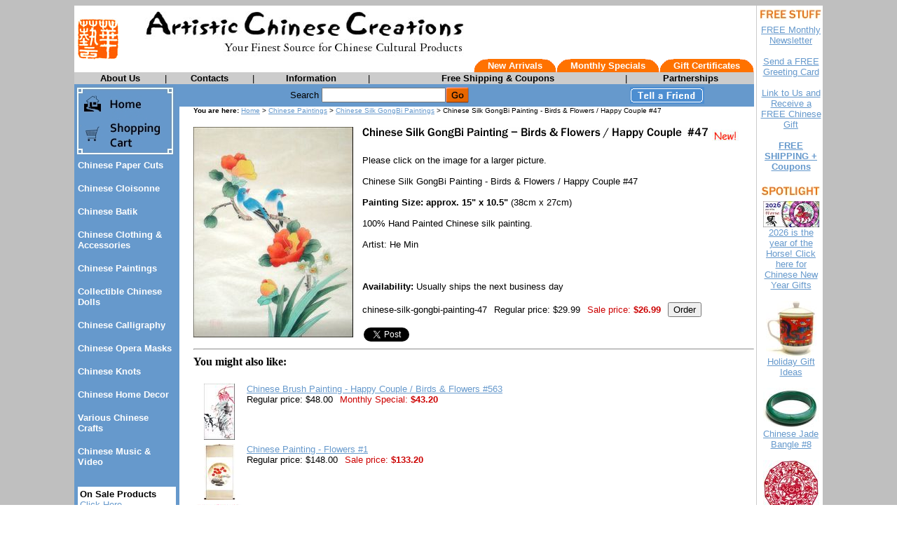

--- FILE ---
content_type: text/html
request_url: https://www.artisticchinesecreations.com/chinese-silk-gongbi-painting-47.html
body_size: 6721
content:
<!DOCTYPE HTML PUBLIC "-//W3C//DTD HTML 4.01 Transitional//EN">
<html><head>
<link rel="image_src" href="https://s.turbifycdn.com/aah/artisticchinesecreations/chinese-silk-gongbi-painting-47-29.jpg" />
<meta property="og:image" content="https://s.turbifycdn.com/aah/artisticchinesecreations/chinese-silk-gongbi-painting-47-29.jpg" />
<meta name="Keywords" content="chinese painting, Chinese paintings, chinese gongbi painting, chinese gongbi paintings, chinese silk painting, chinese silk paintings, chinese traditional painting, chinese traditional paintings, chinese brush painting, chinese brush paintings, chinese ink painting, chinese ink paintings" /><title>Chinese Silk GongBi Painting - Birds & Flowers / Happy Couple, Traditional Chinese Art</title><script src="https://ajax.googleapis.com/ajax/libs/jquery/1.11.2/jquery.min.js"></script><meta name=description content="Chinese paintings, Chinese silk paintings, traditional Chinese paintings, Chinese gongbi paintings, Chinese oil paintings, Chinese peasant paintings, Chinese painting scrolls, Chinese brush paintings, Chinese ink paintings, Chinese landscape paintings, Chinese dragon paintings, Chinese watercolor paintings, Chinese modern paintings, contemporary chinese paintings, Chinese painting art, Chinese bamboo paintings, Chinese dragon painting, Chinese fish painting, ancient Chinese paintings, Chinese framed paintings, Chinese color prints, Chinese calligraphy. Free shipping. Excellent quality. Great discounts."><style>
<!--
.topnav 
{
 font-size: 10pt;
 color: white;
 font-weight: 600;
 text-decoration: none;
 font-family: arial,helvetica
}

.topnav:hover
{
 text-decoration: underline
}

.topnavbtn 
{
 font-size: 10pt;
 color: black;
 font-weight: 600;
 text-decoration: none;
 font-family: arial,helvetica
}

.topnavbtn:hover
{
 text-decoration: underline
}

.leftnav
{
 font-size: 10pt;
 color: white;
 font-weight: 600;
 text-decoration: none;
 font-family: arial,helvetica
}

.leftnav:hover
{
 text-decoration: underline
}

.orange
{
 color: #ff6f00
}

#sitemap blockquote {
   margin-top: 0;
   margin-bottom: 0;
   margin-left: 15px;
}
//-->
</style></head><body bgcolor="#ffffff" background="https://s.turbifycdn.com/aah/artisticchinesecreations/chinese-hand-fan-fish-wealth-36-47.jpg" link="#6699cc" vlink="#666699"><script type="text/javascript" id="yfc_loader" src="https://turbifycdn.com/store/migration/loader-min-1.0.34.js?q=artisticchinesecreations&ts=1767248967&p=1&h=order.store.turbify.net"></script><table border="0" align="center" cellspacing="0" cellpadding="0" width="970"><tr bgcolor="#ffffff" valign="top"><td><table border="0" cellspacing="0" cellpadding="0" width="970"><tr><td width="60"><a href="index.html"><img src="https://s.turbifycdn.com/aah/artisticchinesecreations/chinese-cloisonne-15.jpg" width="60" height="59" border="0" hspace="4" vspace="4" /></a></td><td width="902"><table border="0" cellspacing="0" cellpadding="0" width="902"><tr><td><img src="https://s.turbifycdn.com/aah/artisticchinesecreations/chinese-cloisonne-16.jpg" width="492" height="76" border="0" hspace="0" vspace="0" /></td></tr><tr align="right" valign="bottom"><td><table border="0" cellspacing="0" cellpadding="0"><tr><td><table border="0" cellspacing="0" cellpadding="0"><tr bgcolor="#ff7200"><td align="left" valign="top" width="20"><img src="https://s.turbifycdn.com/aah/artisticchinesecreations/chinese-cloisonne-17.jpg" width="20" height="19" border="0" hspace="0" vspace="0" /></td><td align="center" valign="middle"><a class=topnav href=new-arrivals.html>New Arrivals</a></td><td align="right" valign="top" width="20"><img src="https://s.turbifycdn.com/aah/artisticchinesecreations/chinese-cloisonne-18.jpg" width="20" height="19" border="0" hspace="0" vspace="0" /></td></tr></table></td><td><table border="0" cellspacing="0" cellpadding="0"><tr bgcolor="#ff7200"><td align="left" valign="top" width="20"><img src="https://s.turbifycdn.com/aah/artisticchinesecreations/chinese-cloisonne-17.jpg" width="20" height="19" border="0" hspace="0" vspace="0" /></td><td align="center" valign="middle"><a class=topnav href=monthly-specials.html>Monthly Specials</a></td><td align="right" valign="top" width="20"><img src="https://s.turbifycdn.com/aah/artisticchinesecreations/chinese-cloisonne-18.jpg" width="20" height="19" border="0" hspace="0" vspace="0" /></td></tr></table></td><td><table border="0" cellspacing="0" cellpadding="0"><tr bgcolor="#ff7200"><td align="left" valign="top" width="20"><img src="https://s.turbifycdn.com/aah/artisticchinesecreations/chinese-cloisonne-17.jpg" width="20" height="19" border="0" hspace="0" vspace="0" /></td><td align="center" valign="middle"><a class=topnav href=gift-certificates.html>Gift Certificates</a></td><td align="right" valign="top" width="20"><img src="https://s.turbifycdn.com/aah/artisticchinesecreations/chinese-cloisonne-18.jpg" width="20" height="19" border="0" hspace="0" vspace="0" /></td></tr></table></td></tr></table></td></tr></table></td></tr></table><table border="0" cellspacing="0" cellpadding="1" width="970"><tr bgcolor="#cccccc" align="center"><td><table border="0" cellspacing="0" cellpadding="0" width="100%"><tr><td align="center" valign="middle"><a class=topnavbtn href=about-us.html>About Us</a></td><td width="1"><font size="2" face="arial, helvetica">|</font></td><td align="center" valign="middle"><a class=topnavbtn href=contacts.html>Contacts</a></td><td width="1"><font size="2" face="arial, helvetica">|</font></td><td align="center" valign="middle"><a class=topnavbtn href=info.html>Information</a></td><td width="1"><font size="2" face="arial, helvetica">|</font></td><td align="center" valign="middle"><a class=topnavbtn href=suggestions.html>Free Shipping & Coupons</a></td><td width="1"><font size="2" face="arial, helvetica">|</font></td><td align="center" valign="middle"><a class=topnavbtn href=partnerships.html>Partnerships</a></td></tr></table></td></tr></table></td><td bgcolor="#ffffff" width="3" rowspan="3"><img src="https://sep.turbifycdn.com/ca/Img/trans_1x1.gif" height="1" width="3" border="0" /></td><td bgcolor="#cccccc" width="1" rowspan="3"><img src="https://sep.turbifycdn.com/ca/Img/trans_1x1.gif" height="1" width="1" border="0" /></td><td bgcolor="#ffffff" width="3" rowspan="3"><img src="https://sep.turbifycdn.com/ca/Img/trans_1x1.gif" height="1" width="3" border="0" /></td><td bgcolor="#ffffff" align="center" rowspan="3"><img src="https://s.turbifycdn.com/aah/artisticchinesecreations/img-23886.jpg" width="91" height="17" border="0" hspace="0" vspace="5" alt="FREE STUFF" /><br /><a href="newsletter.html"><font size="2" face="arial, helvetica">FREE Monthly Newsletter<br /><br /></font></a><a href="senfregreatc.html"><font size="2" face="arial, helvetica">Send a FREE Greeting Card<br /><br /></font></a><a href="link-to-us-artistic-chinese-creations.html"><font size="2" face="arial, helvetica">Link to Us and Receive a FREE Chinese Gift<br /><br /></font></a><a href="chinese-gifts-arts-chinese-crafts-free-shipping-coupons.html"><font size="2" face="arial, helvetica"><b>FREE SHIPPING + Coupons</b><br /><br /></font></a><img src="https://s.turbifycdn.com/aah/artisticchinesecreations/img-23887.jpg" width="86" height="17" border="0" hspace="0" vspace="5" alt="SPOTLIGHT" /><br /><map name=70b469561051e4><area shape=rect coords="0,0,80,37" href="newyear.html"></map><img src="https://s.turbifycdn.com/aah/artisticchinesecreations/chinese-new-year-gifts-chinese-lunar-new-year-gifts-225.jpg" width="80" height="37" usemap=#70b469561051e4 border="0" hspace="0" vspace="0" alt="2026 is the year of the Horse! Click here for Chinese New Year Gifts" ismap /><br /><a href="newyear.html"><font size="2" face="arial, helvetica">2026 is the year of the Horse! Click here for Chinese New Year Gifts<br /><br /></font></a><map name=70b469561051e5><area shape=rect coords="0,0,72,80" href="holiday-gift-ideas.html"></map><img src="https://s.turbifycdn.com/aah/artisticchinesecreations/holiday-gift-ideas-51.jpg" width="72" height="79" usemap=#70b469561051e5 border="0" hspace="0" vspace="0" alt="Holiday Gift Ideas" ismap /><br /><a href="holiday-gift-ideas.html"><font size="2" face="arial, helvetica">Holiday Gift Ideas<br /><br /></font></a><map name=70b469561051e6><area shape=rect coords="0,0,80,58" href="chinese-jade-bangle-08.html"></map><img src="https://s.turbifycdn.com/aah/artisticchinesecreations/chinese-jade-bangle-8-80.jpg" width="80" height="58" usemap=#70b469561051e6 border="0" hspace="0" vspace="0" alt="Chinese Jade Bangle #8" ismap /><br /><a href="chinese-jade-bangle-08.html"><font size="2" face="arial, helvetica">Chinese Jade Bangle #8<br /><br /></font></a><map name=70b469561051e7><area shape=rect coords="0,0,80,79" href="papercut12.html"></map><img src="https://s.turbifycdn.com/aah/artisticchinesecreations/chinese-paper-cut-zodiac-3-39.jpg" width="80" height="79" usemap=#70b469561051e7 border="0" hspace="0" vspace="0" alt="Chinese Paper Cut - Zodiac #3" ismap /><br /><a href="papercut12.html"><font size="2" face="arial, helvetica">Chinese Paper Cut - Zodiac #3<br /><br /></font></a><map name=70b469561051e8><area shape=rect coords="0,0,80,77" href="cloisonne-jewelrybox10.html"></map><img src="https://s.turbifycdn.com/aah/artisticchinesecreations/chinese-cloisonne-jewelry-box-10-58.jpg" width="80" height="77" usemap=#70b469561051e8 border="0" hspace="0" vspace="0" alt="Chinese Cloisonne Jewelry Box #10" ismap /><br /><a href="cloisonne-jewelrybox10.html"><font size="2" face="arial, helvetica">Chinese Cloisonne Jewelry Box #10<br /><br /></font></a><map name=70b469561051e9><area shape=rect coords="0,0,29,80" href="chinese-calligraphy-scroll-wall-scroll-534.html"></map><img src="https://s.turbifycdn.com/aah/artisticchinesecreations/chinese-calligraphy-wall-scroll-may-all-your-wishes-be-fulfilled-534-41.jpg" width="29" height="80" usemap=#70b469561051e9 border="0" hspace="0" vspace="0" alt="Chinese Calligraphy Wall Scroll - May All Your Wishes Be Fulfilled #534" ismap /><br /><a href="chinese-calligraphy-scroll-wall-scroll-534.html"><font size="2" face="arial, helvetica">Chinese Calligraphy Wall Scroll - May All Your Wishes Be Fulfilled #534<br /><br /></font></a><map name=70b469561051ea><area shape=rect coords="0,0,85,17" href="gift-ideas.html"></map><img src="https://s.turbifycdn.com/aah/artisticchinesecreations/gift-ideas-18.jpg" width="85" height="17" usemap=#70b469561051ea border="0" hspace="0" vspace="5" alt="Gift Ideas" ismap /><br /><a href="traditional-chinese-new-year-gifts.html"><font size="2" face="arial, helvetica">Chinese New Year Gifts<br /><br /></font></a><a href="valentine.html"><font size="2" face="arial, helvetica">Unique Gifts for Valentine's Day <br /><br /></font></a><a href="zodiac1.html"><font size="2" face="arial, helvetica">Chinese Zodiac Symbols / Birthday Gifts<br /><br /></font></a><a href="giftsforher.html"><font size="2" face="arial, helvetica">Chinese Gifts for Her<br /><br /></font></a><a href="giftsforhim.html"><font size="2" face="arial, helvetica">Chinese Gifts for Him<br /><br /></font></a><a href="chinese-gifts-for-kids-childrens-gifts.html"><font size="2" face="arial, helvetica">Chinese Gifts For Kids<br /><br /></font></a><a href="mothersday.html"><font size="2" face="arial, helvetica">Mother's Day Gifts<br /><br /></font></a><script language="JavaScript1.2">
<!--
//change the two variables below to match your sites info
var bookmarkurl=location.href;
var bookmarktitle=document.title;

function addbookmark(){
if (document.all)
window.external.AddFavorite(bookmarkurl,bookmarktitle);
}
if (document.all)
document.write('<a href="javascript:addbookmark()"><img src="https://s.turbifycdn.com/aah/artisticchinesecreations/chinese-cloisonne-19.jpg" alt="Bookmark this site!" border=0></a>');
//-->
</script></td></tr><tr bgcolor="#ffffff" valign="top"><td><table border="0" cellspacing="0" cellpadding="0" width="970"><tr valign="top"><td bgcolor="#6699cc" width="150"><map name=70b469561051ec><area shape=rect coords="0,0,145,49" href="index.html"><area shape=rect coords="0,49,145,103" href="https://order.store.turbify.net/artisticchinesecreations/cgi-bin/wg-order?artisticchinesecreations"></map><img src="https://s.turbifycdn.com/aah/artisticchinesecreations/img-23889.jpg" width="145" height="103" usemap=#70b469561051ec border="0" hspace="0" vspace="0" ismap /><table border="0" cellspacing="0" cellpadding="5" width="100%"><tr valign="top"><td><a class=leftnav href=papercut.html>Chinese Paper Cuts</a><br /><br /><a class=leftnav href=batiks.html>Chinese Cloisonne</a><br /><br /><a class=leftnav href=chinesebatik.html>Chinese Batik</a><br /><br /><a class=leftnav href=clothing.html>Chinese Clothing & Accessories</a><br /><br /><a class=leftnav href=chinpain.html>Chinese Paintings</a><br /><br /><a class=leftnav href=coldol1.html>Collectible Chinese Dolls</a><br /><br /><a class=leftnav href=calligraphy.html>Chinese Calligraphy</a><br /><br /><a class=leftnav href=opfacmak.html>Chinese Opera Masks</a><br /><br /><a class=leftnav href=chineseknots.html>Chinese Knots</a><br /><br /><a class=leftnav href=homedecor.html>Chinese Home Decor</a><br /><br /><a class=leftnav href=chinesecrafts.html>Various Chinese Crafts</a><br /><br /><a class=leftnav href=chinese-music-video.html>Chinese Music & Video</a><br /><br /></td></tr><tr><td><table border="0" cellspacing="0" cellpadding="3" width="100%"><tr bgcolor="#ffffff"><td><table border="0" cellspacing="0" cellpadding="0" width="100%"><tr><td><font size="2" face="arial, helvetica"><b>On Sale Products</b>
<br><a href=onsale.html>Click Here</a>
<hr SIZE="1">
<b>Chinese Gift Ideas</b>
<br><a href=gift-ideas.html>Gift Suggestions for<br> Your Family & Friends</a>
<hr SIZE="1">
<b>Chinese Culture<br>& Festivals</b><br /><br /><a href=zodiac1.html>Chinese Zodiac</a><br /><br /><a href=newyear.html>Chinese Lunar New Year (Spring Festival)</a><br /><br /><a href=moonfestival.html>The Moon Festival</a><br /><br /><a href=folkart.html>Chinese Folk Art</a><br /><br /><a href=articles.html>>>More Articles</a><br /><br /><b>Yahoo! Rating</b>
<a href=rating.html><img src=https://sep.turbifycdn.com/ty/cdn/artisticchinesecreations/5star.gif?t=1767248967& border=0></a><br /><br /><!-- AddThis Button BEGIN -->
<a class="addthis_button" href="http://www.addthis.com/bookmark.php?v=250&amp;username=xa-4c48ae3f1ddc75aa"><img src="https://s7.addthis.com/static/btn/v2/lg-share-en.gif" width="125" height="16" alt="Bookmark and Share" style="border:0"/></a><script type="text/javascript" src="https://s7.addthis.com/js/250/addthis_widget.js#username=xa-4c48ae3f1ddc75aa"></script>
<!-- AddThis Button END --></font></td></tr></table></td></tr></table><br /><br /></td></tr></table></td><td bgcolor="#ffffff"><table border="0" cellspacing="0" cellpadding="4" width="820"><form method="POST" action="nsearch.html"><tr bgcolor="#6699cc" align="center"><td><font size="2" face="arial, helvetica">Search </font><input name="query" type="text" size="20" /><input type=image border=0 align=absmiddle src="https://s.turbifycdn.com/aah/artisticchinesecreations/chinese-cloisonne-20.jpg" height=24 width=34></td><td align="center" valign="middle"><a href="tell-a-friend.html"><img src="https://s.turbifycdn.com/aah/artisticchinesecreations/chinese-cloisonne-21.jpg" width="106" height="24" border="0" hspace="0" vspace="0" /></a></td></tr><input type="hidden" name=".autodone" value="https://www.artisticchinesecreations.com/chinese-silk-gongbi-painting-47.html" /></form></table><table border="0" cellspacing="0" cellpadding="0" width="820"><tr valign="top"><td width="20"><img src="https://sep.turbifycdn.com/ca/Img/trans_1x1.gif" height="1" width="20" border="0" /></td><td bgcolor="#ffffff" width="800"><font size="1" face="arial, helvetica"><b>You are here: </b><a href="index.html">Home</a> > <a href="chinpain.html">Chinese Paintings</a> > <a href="chingonsilpa.html">Chinese Silk GongBi Paintings</a> > Chinese Silk GongBi Painting - Birds & Flowers / Happy Couple  #47</font><br /><br /><table border="0" cellspacing="0" cellpadding="0" width="800"><tr valign="top"><td width="800"><a href="https://s.turbifycdn.com/aah/artisticchinesecreations/chinese-silk-gongbi-painting-47-28.jpg"><img src="https://s.turbifycdn.com/aah/artisticchinesecreations/chinese-silk-gongbi-painting-47-31.jpg" width="228" height="300" align="left" border="0" hspace="0" vspace="0" alt="Click to enlarge" /></a><img src="https://sep.turbifycdn.com/ca/Img/trans_1x1.gif" height="308" width="10" align="left" border="0" /><img src="https://s.turbifycdn.com/aah/artisticchinesecreations/chinese-silk-gongbi-painting-birds-flowers-happy-couple-47-13.jpg" width="497" height="17" border="0" hspace="0" vspace="0" alt="Chinese Silk GongBi Painting - Birds &amp; Flowers / Happy Couple  #47" /><img src="https://s.turbifycdn.com/aah/artisticchinesecreations/chinese-paper-cuts-17.jpg" width="38" height="18" align="absmiddle" border="0" hspace="2" vspace="0" alt="New!" /><br /><br /><font size="2" face="arial, helvetica">Please click on the image for a larger picture.<br /><br />Chinese Silk GongBi Painting - Birds & Flowers / Happy Couple  #47<br /><br /><b>Painting Size: approx. 15" x 10.5"</b> (38cm x 27cm)<br /><br />100% Hand Painted Chinese silk painting.<br /><br />Artist: He Min<br /><br /><br clear="all" /><form method="POST" action="https://order.store.turbify.net/artisticchinesecreations/cgi-bin/wg-order?artisticchinesecreations+chinese-silk-gongbi-painting-47"><br /><b>Availability:</b> Usually ships the next business day<br /><br />chinese-silk-gongbi-painting-47<img src="https://sep.turbifycdn.com/ca/Img/trans_1x1.gif" height="1" width="10" border="0" />Regular price: $29.99<img src="https://sep.turbifycdn.com/ca/Img/trans_1x1.gif" height="1" width="10" border="0" /><font color="#cc0000">Sale price:</font> <b><font color="#cc0000">$26.99</font></b><img src="https://sep.turbifycdn.com/ca/Img/trans_1x1.gif" height="1" width="10" border="0" /><input name="vwitem" type="hidden" value="chinese-silk-gongbi-painting-47" /><input name="vwcatalog" type="hidden" value="artisticchinesecreations" /><input type="submit" value="Order" /><br /><input type="hidden" name=".autodone" value="https://www.artisticchinesecreations.com/chinese-silk-gongbi-painting-47.html" /></form><table border="0" cellspacing="0" cellpadding="2"><tr valign="top"><td><a href="https://twitter.com/share" class="twitter-share-button" data-count="none">Tweet</a><script type="text/javascript" src="https://platform.twitter.com/widgets.js"></script></td><td><div id=fb-root></div><script src="https://connect.facebook.net/en_US/all.js#xfbml=1"></script><fb:like href="http://www.artisticchinesecreations.com/chinese-silk-gongbi-painting-47.html" layout="button_count" show_faces="false" width="80"></fb:like></td></tr></table></font></td></tr></table><hr /><b>You might also like:</b><br /><br /><table border="0" cellspacing="2" cellpadding="2"><tr valign="top"><td align="center"><map name=70b46956105148e7><area shape=rect coords="0,0,44,80" href="chinese-brush-painting-563.html"></map><img src="https://s.turbifycdn.com/aah/artisticchinesecreations/chinese-brush-painting-flowers-birds-563-28.jpg" width="44" height="80" usemap=#70b46956105148e7 border="0" hspace="0" vspace="0" alt="Chinese Brush Painting - Happy Couple / Birds &amp; Flowers #563" ismap /></td><td><a href="chinese-brush-painting-563.html"><font size="2" face="arial, helvetica">Chinese Brush Painting - Happy Couple / Birds & Flowers #563</font></a><br /><font size="2" face="arial, helvetica">Regular price: $48.00<img src="https://sep.turbifycdn.com/ca/Img/trans_1x1.gif" height="1" width="10" border="0" /><font color="#cc0000">Monthly Special:</font> <b><font color="#cc0000">$43.20</font></b></font></td></tr><tr valign="top"><td align="center"><map name=70b46956105148e8><area shape=rect coords="0,0,45,80" href="roll6.html"></map><img src="https://s.turbifycdn.com/aah/artisticchinesecreations/chinese-painting-flowers-1-38.jpg" width="45" height="80" usemap=#70b46956105148e8 border="0" hspace="0" vspace="0" alt="Chinese Painting - Flowers #1" ismap /></td><td><a href="roll6.html"><font size="2" face="arial, helvetica">Chinese Painting - Flowers #1</font></a><br /><font size="2" face="arial, helvetica">Regular price: $148.00<img src="https://sep.turbifycdn.com/ca/Img/trans_1x1.gif" height="1" width="10" border="0" /><font color="#cc0000">Sale price:</font> <b><font color="#cc0000">$133.20</font></b></font></td></tr><tr valign="top"><td align="center"><map name=70b46956105148e9><area shape=rect coords="0,0,66,80" href="chinese-paper-cuts-opera.html"></map><img src="https://s.turbifycdn.com/aah/artisticchinesecreations/chinese-paper-cuts-chinese-flowers-27.jpg" width="66" height="80" usemap=#70b46956105148e9 border="0" hspace="0" vspace="0" alt="Chinese Paper Cuts - Flowers (Set of 8) " ismap /></td><td><a href="chinese-paper-cuts-opera.html"><font size="2" face="arial, helvetica">Chinese Paper Cuts - Flowers (Set of 8) </font></a><br /><font size="2" face="arial, helvetica">Regular price: $12.00<img src="https://sep.turbifycdn.com/ca/Img/trans_1x1.gif" height="1" width="10" border="0" /><font color="#cc0000">Sale price:</font> <b><font color="#cc0000">$10.80</font></b></font></td></tr><tr valign="top"><td align="center"><map name=70b46956105148ea><area shape=rect coords="0,0,60,80" href="chinese-silk-gongbi-painting-41.html"></map><img src="https://s.turbifycdn.com/aah/artisticchinesecreations/chinese-silk-gongbi-painting-41-27.jpg" width="60" height="80" usemap=#70b46956105148ea border="0" hspace="0" vspace="0" alt="Chinese Silk GongBi Painting - Birds &amp; Flowers / Happy Couple  #41" ismap /></td><td><a href="chinese-silk-gongbi-painting-41.html"><font size="2" face="arial, helvetica">Chinese Silk GongBi Painting - Birds & Flowers / Happy Couple  #41</font></a><br /><font size="2" face="arial, helvetica">Regular price: $29.99<img src="https://sep.turbifycdn.com/ca/Img/trans_1x1.gif" height="1" width="10" border="0" /><font color="#cc0000">Sale price:</font> <b><font color="#cc0000">$26.99</font></b></font></td></tr></table></td></tr></table></td></tr></table></td></tr><tr bgcolor="#ffffff" valign="top"><td><table border="0" cellspacing="0" cellpadding="0" width="970"><tr><td><font size="2" face="arial, helvetica"><hr SIZE="1">
<center><b>* Great Discounts * FREE Shipping on Orders Over  $100 * 30 Days Money Back Guarantee</b><br /><br />Shopping With Confidence. <b>This is a Secure Site.</b> <a href=info.html><b>Privacy Protected</b></a><br /><br /><script type="text/javascript" data-pp-pubid="ecfeedde3d" data-pp-placementtype="800x66"> (function (d, t) {
"use strict";
var s = d.getElementsByTagName(t)[0], n = d.createElement(t);
n.src = "//paypal.adtag.where.com/merchant.js";
s.parentNode.insertBefore(n, s);
}(document, "script"));
</script>
</center>
<hr SIZE="1">
<b>Chinese Arts & Crafts ></b> <a href=papercut.html>Chinese Paper Cuts</a>  | <a href=batiks.html>Chinese Cloisonne</a> | <a href=chinesebatik.html>Chinese Batik</a> | <a href=clothing.html>Chinese Clothing & Accessories</a> | <a href=chinpain.html>Chinese Paintings</a> | <a href=coldol1.html>Collectible Chinese Dolls</a> | <a href=calligraphy.html>Chinese Calligraphy</a> | <a href=opfacmak.html>Chinese Opera Masks</a> | <a href=chineseknots.html>Chinese Knots</a> | <a href=homedecor.html>Chinese Home Decor</a> | <a href=chinesecrafts.html>Various Chinese Crafts</a> | <a href=chinese-music-video.html>Chinese Music, Movies & Video</a><br /><br /><b>Chinese Gift Ideas ></b> <a href=giftsforher.html>Chinese Gifts For Her</a>  | <a href=giftsforhim.html>Chinese Gifts For Him</a> | <a href=chinese-gifts-for-kids-childrens-gifts.html>Chinese Gifts For Kids</a> | <a href=traditional-chinese-new-year-gifts.html>Chinese New Year Gifts</a> | <a href=valentine.html>Chinese Gifts For Valentines Day</a> | <a href=mothersday.html>Chinese Gifts For Mothers Day</a><br /><br /><b>Free Stuff ></b> <a href=win.html>Win A FREE Gift Every Month</a>  | <a href=newsletter.html>FREE Monthly Newsletter</a> | <a href=senfregreatc.html>Send A FREE Greeting Card</a> | <a href=link-to-us-artistic-chinese-creations.html>Link To Us and Receive A FREE Chinese Gift</a> | <a href=chinese-gifts-arts-chinese-crafts-free-shipping-coupons.html>FREE Shipping,  Coupons & Special Offers</a><br /><br /><b><a href=chinese-gifts-arts-crafts-store.html>Click here for all of our subcategories</a></b><br /><br /><center><a href=ind.html>Site Map</a><br /><br /><img src=https://sep.turbifycdn.com/ty/cdn/artisticchinesecreations/creditcards1.jpg?t=1767248967&><br /><br />Copyright&copy; 2002-2026 Artistic Chinese Creations. All rights reserved. </center>
<hr SIZE="1"><br /><br /><a class="tf_upfront_badge" href="http://www.thefind.com/store/about-artisticchinesecreations" title="TheFind Upfront"><img  border="0" src="//upfront.thefind.com/images/badges/r/a1/50/a150f3256b9d8a03367c376f1a0e8f20.png" alt="Artistic Chinese Creations.com is an Upfront Merchant on TheFind. Click for info."/></a>
  <script type="text/javascript">
    (function() {
      var upfront = document.createElement('SCRIPT'); upfront.type = "text/javascript"; upfront.async = true;
      upfront.src = document.location.protocol + "//upfront.thefind.com/scripts/main/utils-init-ajaxlib/upfront-badgeinit.js";
      upfront.text = "thefind.upfront.init('tf_upfront_badge', 'a150f3256b9d8a03367c376f1a0e8f20')";
      document.getElementsByTagName('HEAD')[0].appendChild(upfront);
    })();
  </script></font></td></tr></table></td></tr></table></body>
<script type="text/javascript">var PAGE_ATTRS = {'storeId': 'artisticchinesecreations', 'itemId': 'chinese-silk-gongbi-painting-47', 'isOrderable': '1', 'name': 'Chinese Silk GongBi Painting - Birds & Flowers / Happy Couple  #47', 'salePrice': '26.99', 'listPrice': '29.99', 'brand': '', 'model': '', 'promoted': '', 'createTime': '1767248967', 'modifiedTime': '1767248967', 'catNamePath': 'Chinese Paintings > Chinese Silk GongBi Paintings', 'upc': ''};</script><script type="text/javascript">
csell_env = 'ue1';
 var storeCheckoutDomain = 'order.store.turbify.net';
</script>

<script type="text/javascript">
  function toOSTN(node){
    if(node.hasAttributes()){
      for (const attr of node.attributes) {
        node.setAttribute(attr.name,attr.value.replace(/(us-dc1-order|us-dc2-order|order)\.(store|stores)\.([a-z0-9-]+)\.(net|com)/g, storeCheckoutDomain));
      }
    }
  };
  document.addEventListener('readystatechange', event => {
  if(typeof storeCheckoutDomain != 'undefined' && storeCheckoutDomain != "order.store.turbify.net"){
    if (event.target.readyState === "interactive") {
      fromOSYN = document.getElementsByTagName('form');
        for (let i = 0; i < fromOSYN.length; i++) {
          toOSTN(fromOSYN[i]);
        }
      }
    }
  });
</script>
<script type="text/javascript">
// Begin Store Generated Code
 </script> <script type="text/javascript" src="https://s.turbifycdn.com/lq/ult/ylc_1.9.js" ></script> <script type="text/javascript" src="https://s.turbifycdn.com/ae/lib/smbiz/store/csell/beacon-a9518fc6e4.js" >
</script>
<script type="text/javascript">
// Begin Store Generated Code
 csell_page_data = {}; csell_page_rec_data = []; ts='TOK_STORE_ID';
</script>
<script type="text/javascript">
// Begin Store Generated Code
function csell_GLOBAL_INIT_TAG() { var csell_token_map = {}; csell_token_map['TOK_SPACEID'] = '2022276099'; csell_token_map['TOK_URL'] = ''; csell_token_map['TOK_STORE_ID'] = 'artisticchinesecreations'; csell_token_map['TOK_ITEM_ID_LIST'] = 'chinese-silk-gongbi-painting-47'; csell_token_map['TOK_ORDER_HOST'] = 'order.store.turbify.net'; csell_token_map['TOK_BEACON_TYPE'] = 'prod'; csell_token_map['TOK_RAND_KEY'] = 't'; csell_token_map['TOK_IS_ORDERABLE'] = '1';  c = csell_page_data; var x = (typeof storeCheckoutDomain == 'string')?storeCheckoutDomain:'order.store.turbify.net'; var t = csell_token_map; c['s'] = t['TOK_SPACEID']; c['url'] = t['TOK_URL']; c['si'] = t[ts]; c['ii'] = t['TOK_ITEM_ID_LIST']; c['bt'] = t['TOK_BEACON_TYPE']; c['rnd'] = t['TOK_RAND_KEY']; c['io'] = t['TOK_IS_ORDERABLE']; YStore.addItemUrl = 'http%s://'+x+'/'+t[ts]+'/ymix/MetaController.html?eventName.addEvent&cartDS.shoppingcart_ROW0_m_orderItemVector_ROW0_m_itemId=%s&cartDS.shoppingcart_ROW0_m_orderItemVector_ROW0_m_quantity=1&ysco_key_cs_item=1&sectionId=ysco.cart&ysco_key_store_id='+t[ts]; } 
</script>
<script type="text/javascript">
// Begin Store Generated Code
function csell_REC_VIEW_TAG() {  var env = (typeof csell_env == 'string')?csell_env:'prod'; var p = csell_page_data; var a = '/sid='+p['si']+'/io='+p['io']+'/ii='+p['ii']+'/bt='+p['bt']+'-view'+'/en='+env; var r=Math.random(); YStore.CrossSellBeacon.renderBeaconWithRecData(p['url']+'/p/s='+p['s']+'/'+p['rnd']+'='+r+a); } 
</script>
<script type="text/javascript">
// Begin Store Generated Code
var csell_token_map = {}; csell_token_map['TOK_PAGE'] = 'p'; csell_token_map['TOK_CURR_SYM'] = '$'; csell_token_map['TOK_WS_URL'] = 'https://artisticchinesecreations.csell.store.turbify.net/cs/recommend?itemids=chinese-silk-gongbi-painting-47&location=p'; csell_token_map['TOK_SHOW_CS_RECS'] = 'true';  var t = csell_token_map; csell_GLOBAL_INIT_TAG(); YStore.page = t['TOK_PAGE']; YStore.currencySymbol = t['TOK_CURR_SYM']; YStore.crossSellUrl = t['TOK_WS_URL']; YStore.showCSRecs = t['TOK_SHOW_CS_RECS']; </script> <script type="text/javascript" src="https://s.turbifycdn.com/ae/store/secure/recs-1.3.2.2.js" ></script> <script type="text/javascript" >
</script>
</html>
<!-- html102.prod.store.e1a.lumsb.com Tue Jan 27 00:39:15 PST 2026 -->
